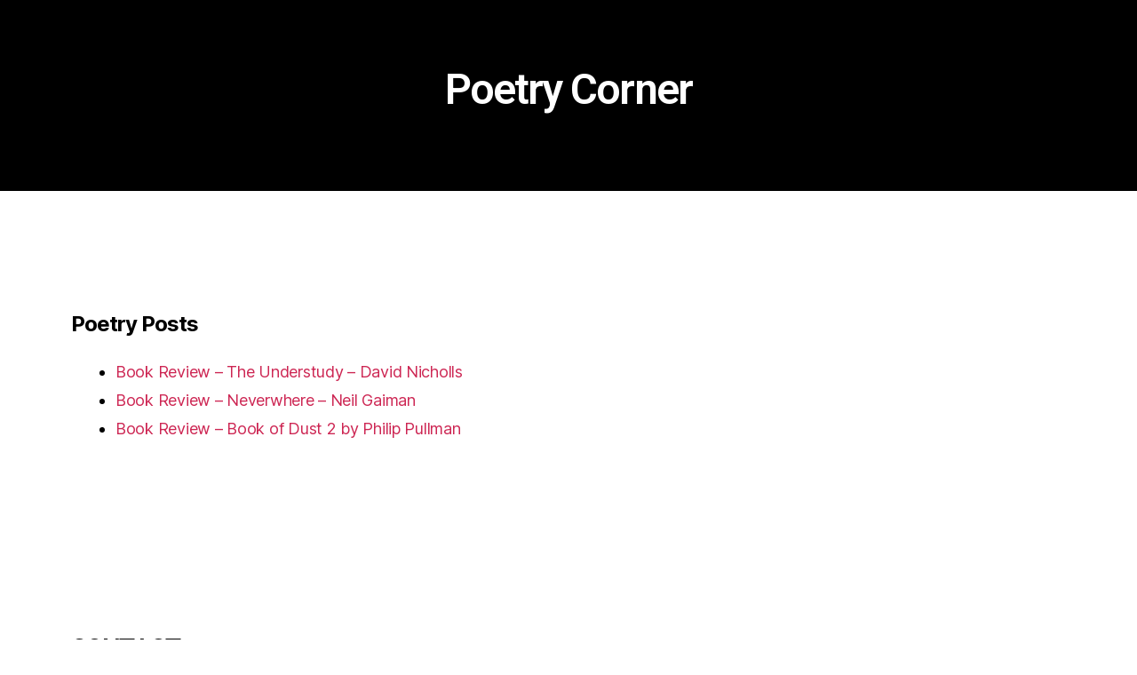

--- FILE ---
content_type: text/html; charset=UTF-8
request_url: https://www.mj-fraser.com/elementor-231/
body_size: 9789
content:
<!DOCTYPE html>
<html lang="en-GB">
<head>
	<meta charset="UTF-8">
		<title>Elementor #231 &#8211; M.J. Fraser</title>
<meta name='robots' content='max-image-preview:large' />
	<style>img:is([sizes="auto" i], [sizes^="auto," i]) { contain-intrinsic-size: 3000px 1500px }</style>
	<script type='text/javascript'>console.log('PixelYourSite Free version 7.1.8');</script>
<link rel="alternate" type="application/rss+xml" title="M.J. Fraser &raquo; Feed" href="https://www.mj-fraser.com/feed/" />
<link rel="alternate" type="application/rss+xml" title="M.J. Fraser &raquo; Comments Feed" href="https://www.mj-fraser.com/comments/feed/" />
<script>
window._wpemojiSettings = {"baseUrl":"https:\/\/s.w.org\/images\/core\/emoji\/16.0.1\/72x72\/","ext":".png","svgUrl":"https:\/\/s.w.org\/images\/core\/emoji\/16.0.1\/svg\/","svgExt":".svg","source":{"concatemoji":"https:\/\/www.mj-fraser.com\/wp-includes\/js\/wp-emoji-release.min.js?ver=6.8.3"}};
/*! This file is auto-generated */
!function(s,n){var o,i,e;function c(e){try{var t={supportTests:e,timestamp:(new Date).valueOf()};sessionStorage.setItem(o,JSON.stringify(t))}catch(e){}}function p(e,t,n){e.clearRect(0,0,e.canvas.width,e.canvas.height),e.fillText(t,0,0);var t=new Uint32Array(e.getImageData(0,0,e.canvas.width,e.canvas.height).data),a=(e.clearRect(0,0,e.canvas.width,e.canvas.height),e.fillText(n,0,0),new Uint32Array(e.getImageData(0,0,e.canvas.width,e.canvas.height).data));return t.every(function(e,t){return e===a[t]})}function u(e,t){e.clearRect(0,0,e.canvas.width,e.canvas.height),e.fillText(t,0,0);for(var n=e.getImageData(16,16,1,1),a=0;a<n.data.length;a++)if(0!==n.data[a])return!1;return!0}function f(e,t,n,a){switch(t){case"flag":return n(e,"\ud83c\udff3\ufe0f\u200d\u26a7\ufe0f","\ud83c\udff3\ufe0f\u200b\u26a7\ufe0f")?!1:!n(e,"\ud83c\udde8\ud83c\uddf6","\ud83c\udde8\u200b\ud83c\uddf6")&&!n(e,"\ud83c\udff4\udb40\udc67\udb40\udc62\udb40\udc65\udb40\udc6e\udb40\udc67\udb40\udc7f","\ud83c\udff4\u200b\udb40\udc67\u200b\udb40\udc62\u200b\udb40\udc65\u200b\udb40\udc6e\u200b\udb40\udc67\u200b\udb40\udc7f");case"emoji":return!a(e,"\ud83e\udedf")}return!1}function g(e,t,n,a){var r="undefined"!=typeof WorkerGlobalScope&&self instanceof WorkerGlobalScope?new OffscreenCanvas(300,150):s.createElement("canvas"),o=r.getContext("2d",{willReadFrequently:!0}),i=(o.textBaseline="top",o.font="600 32px Arial",{});return e.forEach(function(e){i[e]=t(o,e,n,a)}),i}function t(e){var t=s.createElement("script");t.src=e,t.defer=!0,s.head.appendChild(t)}"undefined"!=typeof Promise&&(o="wpEmojiSettingsSupports",i=["flag","emoji"],n.supports={everything:!0,everythingExceptFlag:!0},e=new Promise(function(e){s.addEventListener("DOMContentLoaded",e,{once:!0})}),new Promise(function(t){var n=function(){try{var e=JSON.parse(sessionStorage.getItem(o));if("object"==typeof e&&"number"==typeof e.timestamp&&(new Date).valueOf()<e.timestamp+604800&&"object"==typeof e.supportTests)return e.supportTests}catch(e){}return null}();if(!n){if("undefined"!=typeof Worker&&"undefined"!=typeof OffscreenCanvas&&"undefined"!=typeof URL&&URL.createObjectURL&&"undefined"!=typeof Blob)try{var e="postMessage("+g.toString()+"("+[JSON.stringify(i),f.toString(),p.toString(),u.toString()].join(",")+"));",a=new Blob([e],{type:"text/javascript"}),r=new Worker(URL.createObjectURL(a),{name:"wpTestEmojiSupports"});return void(r.onmessage=function(e){c(n=e.data),r.terminate(),t(n)})}catch(e){}c(n=g(i,f,p,u))}t(n)}).then(function(e){for(var t in e)n.supports[t]=e[t],n.supports.everything=n.supports.everything&&n.supports[t],"flag"!==t&&(n.supports.everythingExceptFlag=n.supports.everythingExceptFlag&&n.supports[t]);n.supports.everythingExceptFlag=n.supports.everythingExceptFlag&&!n.supports.flag,n.DOMReady=!1,n.readyCallback=function(){n.DOMReady=!0}}).then(function(){return e}).then(function(){var e;n.supports.everything||(n.readyCallback(),(e=n.source||{}).concatemoji?t(e.concatemoji):e.wpemoji&&e.twemoji&&(t(e.twemoji),t(e.wpemoji)))}))}((window,document),window._wpemojiSettings);
</script>
<style id='wp-emoji-styles-inline-css'>

	img.wp-smiley, img.emoji {
		display: inline !important;
		border: none !important;
		box-shadow: none !important;
		height: 1em !important;
		width: 1em !important;
		margin: 0 0.07em !important;
		vertical-align: -0.1em !important;
		background: none !important;
		padding: 0 !important;
	}
</style>
<link rel='stylesheet' id='wp-block-library-css' href='https://www.mj-fraser.com/wp-includes/css/dist/block-library/style.min.css?ver=6.8.3' media='all' />
<style id='classic-theme-styles-inline-css'>
/*! This file is auto-generated */
.wp-block-button__link{color:#fff;background-color:#32373c;border-radius:9999px;box-shadow:none;text-decoration:none;padding:calc(.667em + 2px) calc(1.333em + 2px);font-size:1.125em}.wp-block-file__button{background:#32373c;color:#fff;text-decoration:none}
</style>
<style id='global-styles-inline-css'>
:root{--wp--preset--aspect-ratio--square: 1;--wp--preset--aspect-ratio--4-3: 4/3;--wp--preset--aspect-ratio--3-4: 3/4;--wp--preset--aspect-ratio--3-2: 3/2;--wp--preset--aspect-ratio--2-3: 2/3;--wp--preset--aspect-ratio--16-9: 16/9;--wp--preset--aspect-ratio--9-16: 9/16;--wp--preset--color--black: #000000;--wp--preset--color--cyan-bluish-gray: #abb8c3;--wp--preset--color--white: #ffffff;--wp--preset--color--pale-pink: #f78da7;--wp--preset--color--vivid-red: #cf2e2e;--wp--preset--color--luminous-vivid-orange: #ff6900;--wp--preset--color--luminous-vivid-amber: #fcb900;--wp--preset--color--light-green-cyan: #7bdcb5;--wp--preset--color--vivid-green-cyan: #00d084;--wp--preset--color--pale-cyan-blue: #8ed1fc;--wp--preset--color--vivid-cyan-blue: #0693e3;--wp--preset--color--vivid-purple: #9b51e0;--wp--preset--color--accent: #cd2653;--wp--preset--color--primary: #000000;--wp--preset--color--secondary: #6d6d6d;--wp--preset--color--subtle-background: #dcd7ca;--wp--preset--color--background: #f5efe0;--wp--preset--gradient--vivid-cyan-blue-to-vivid-purple: linear-gradient(135deg,rgba(6,147,227,1) 0%,rgb(155,81,224) 100%);--wp--preset--gradient--light-green-cyan-to-vivid-green-cyan: linear-gradient(135deg,rgb(122,220,180) 0%,rgb(0,208,130) 100%);--wp--preset--gradient--luminous-vivid-amber-to-luminous-vivid-orange: linear-gradient(135deg,rgba(252,185,0,1) 0%,rgba(255,105,0,1) 100%);--wp--preset--gradient--luminous-vivid-orange-to-vivid-red: linear-gradient(135deg,rgba(255,105,0,1) 0%,rgb(207,46,46) 100%);--wp--preset--gradient--very-light-gray-to-cyan-bluish-gray: linear-gradient(135deg,rgb(238,238,238) 0%,rgb(169,184,195) 100%);--wp--preset--gradient--cool-to-warm-spectrum: linear-gradient(135deg,rgb(74,234,220) 0%,rgb(151,120,209) 20%,rgb(207,42,186) 40%,rgb(238,44,130) 60%,rgb(251,105,98) 80%,rgb(254,248,76) 100%);--wp--preset--gradient--blush-light-purple: linear-gradient(135deg,rgb(255,206,236) 0%,rgb(152,150,240) 100%);--wp--preset--gradient--blush-bordeaux: linear-gradient(135deg,rgb(254,205,165) 0%,rgb(254,45,45) 50%,rgb(107,0,62) 100%);--wp--preset--gradient--luminous-dusk: linear-gradient(135deg,rgb(255,203,112) 0%,rgb(199,81,192) 50%,rgb(65,88,208) 100%);--wp--preset--gradient--pale-ocean: linear-gradient(135deg,rgb(255,245,203) 0%,rgb(182,227,212) 50%,rgb(51,167,181) 100%);--wp--preset--gradient--electric-grass: linear-gradient(135deg,rgb(202,248,128) 0%,rgb(113,206,126) 100%);--wp--preset--gradient--midnight: linear-gradient(135deg,rgb(2,3,129) 0%,rgb(40,116,252) 100%);--wp--preset--font-size--small: 18px;--wp--preset--font-size--medium: 20px;--wp--preset--font-size--large: 26.25px;--wp--preset--font-size--x-large: 42px;--wp--preset--font-size--normal: 21px;--wp--preset--font-size--larger: 32px;--wp--preset--spacing--20: 0.44rem;--wp--preset--spacing--30: 0.67rem;--wp--preset--spacing--40: 1rem;--wp--preset--spacing--50: 1.5rem;--wp--preset--spacing--60: 2.25rem;--wp--preset--spacing--70: 3.38rem;--wp--preset--spacing--80: 5.06rem;--wp--preset--shadow--natural: 6px 6px 9px rgba(0, 0, 0, 0.2);--wp--preset--shadow--deep: 12px 12px 50px rgba(0, 0, 0, 0.4);--wp--preset--shadow--sharp: 6px 6px 0px rgba(0, 0, 0, 0.2);--wp--preset--shadow--outlined: 6px 6px 0px -3px rgba(255, 255, 255, 1), 6px 6px rgba(0, 0, 0, 1);--wp--preset--shadow--crisp: 6px 6px 0px rgba(0, 0, 0, 1);}:where(.is-layout-flex){gap: 0.5em;}:where(.is-layout-grid){gap: 0.5em;}body .is-layout-flex{display: flex;}.is-layout-flex{flex-wrap: wrap;align-items: center;}.is-layout-flex > :is(*, div){margin: 0;}body .is-layout-grid{display: grid;}.is-layout-grid > :is(*, div){margin: 0;}:where(.wp-block-columns.is-layout-flex){gap: 2em;}:where(.wp-block-columns.is-layout-grid){gap: 2em;}:where(.wp-block-post-template.is-layout-flex){gap: 1.25em;}:where(.wp-block-post-template.is-layout-grid){gap: 1.25em;}.has-black-color{color: var(--wp--preset--color--black) !important;}.has-cyan-bluish-gray-color{color: var(--wp--preset--color--cyan-bluish-gray) !important;}.has-white-color{color: var(--wp--preset--color--white) !important;}.has-pale-pink-color{color: var(--wp--preset--color--pale-pink) !important;}.has-vivid-red-color{color: var(--wp--preset--color--vivid-red) !important;}.has-luminous-vivid-orange-color{color: var(--wp--preset--color--luminous-vivid-orange) !important;}.has-luminous-vivid-amber-color{color: var(--wp--preset--color--luminous-vivid-amber) !important;}.has-light-green-cyan-color{color: var(--wp--preset--color--light-green-cyan) !important;}.has-vivid-green-cyan-color{color: var(--wp--preset--color--vivid-green-cyan) !important;}.has-pale-cyan-blue-color{color: var(--wp--preset--color--pale-cyan-blue) !important;}.has-vivid-cyan-blue-color{color: var(--wp--preset--color--vivid-cyan-blue) !important;}.has-vivid-purple-color{color: var(--wp--preset--color--vivid-purple) !important;}.has-black-background-color{background-color: var(--wp--preset--color--black) !important;}.has-cyan-bluish-gray-background-color{background-color: var(--wp--preset--color--cyan-bluish-gray) !important;}.has-white-background-color{background-color: var(--wp--preset--color--white) !important;}.has-pale-pink-background-color{background-color: var(--wp--preset--color--pale-pink) !important;}.has-vivid-red-background-color{background-color: var(--wp--preset--color--vivid-red) !important;}.has-luminous-vivid-orange-background-color{background-color: var(--wp--preset--color--luminous-vivid-orange) !important;}.has-luminous-vivid-amber-background-color{background-color: var(--wp--preset--color--luminous-vivid-amber) !important;}.has-light-green-cyan-background-color{background-color: var(--wp--preset--color--light-green-cyan) !important;}.has-vivid-green-cyan-background-color{background-color: var(--wp--preset--color--vivid-green-cyan) !important;}.has-pale-cyan-blue-background-color{background-color: var(--wp--preset--color--pale-cyan-blue) !important;}.has-vivid-cyan-blue-background-color{background-color: var(--wp--preset--color--vivid-cyan-blue) !important;}.has-vivid-purple-background-color{background-color: var(--wp--preset--color--vivid-purple) !important;}.has-black-border-color{border-color: var(--wp--preset--color--black) !important;}.has-cyan-bluish-gray-border-color{border-color: var(--wp--preset--color--cyan-bluish-gray) !important;}.has-white-border-color{border-color: var(--wp--preset--color--white) !important;}.has-pale-pink-border-color{border-color: var(--wp--preset--color--pale-pink) !important;}.has-vivid-red-border-color{border-color: var(--wp--preset--color--vivid-red) !important;}.has-luminous-vivid-orange-border-color{border-color: var(--wp--preset--color--luminous-vivid-orange) !important;}.has-luminous-vivid-amber-border-color{border-color: var(--wp--preset--color--luminous-vivid-amber) !important;}.has-light-green-cyan-border-color{border-color: var(--wp--preset--color--light-green-cyan) !important;}.has-vivid-green-cyan-border-color{border-color: var(--wp--preset--color--vivid-green-cyan) !important;}.has-pale-cyan-blue-border-color{border-color: var(--wp--preset--color--pale-cyan-blue) !important;}.has-vivid-cyan-blue-border-color{border-color: var(--wp--preset--color--vivid-cyan-blue) !important;}.has-vivid-purple-border-color{border-color: var(--wp--preset--color--vivid-purple) !important;}.has-vivid-cyan-blue-to-vivid-purple-gradient-background{background: var(--wp--preset--gradient--vivid-cyan-blue-to-vivid-purple) !important;}.has-light-green-cyan-to-vivid-green-cyan-gradient-background{background: var(--wp--preset--gradient--light-green-cyan-to-vivid-green-cyan) !important;}.has-luminous-vivid-amber-to-luminous-vivid-orange-gradient-background{background: var(--wp--preset--gradient--luminous-vivid-amber-to-luminous-vivid-orange) !important;}.has-luminous-vivid-orange-to-vivid-red-gradient-background{background: var(--wp--preset--gradient--luminous-vivid-orange-to-vivid-red) !important;}.has-very-light-gray-to-cyan-bluish-gray-gradient-background{background: var(--wp--preset--gradient--very-light-gray-to-cyan-bluish-gray) !important;}.has-cool-to-warm-spectrum-gradient-background{background: var(--wp--preset--gradient--cool-to-warm-spectrum) !important;}.has-blush-light-purple-gradient-background{background: var(--wp--preset--gradient--blush-light-purple) !important;}.has-blush-bordeaux-gradient-background{background: var(--wp--preset--gradient--blush-bordeaux) !important;}.has-luminous-dusk-gradient-background{background: var(--wp--preset--gradient--luminous-dusk) !important;}.has-pale-ocean-gradient-background{background: var(--wp--preset--gradient--pale-ocean) !important;}.has-electric-grass-gradient-background{background: var(--wp--preset--gradient--electric-grass) !important;}.has-midnight-gradient-background{background: var(--wp--preset--gradient--midnight) !important;}.has-small-font-size{font-size: var(--wp--preset--font-size--small) !important;}.has-medium-font-size{font-size: var(--wp--preset--font-size--medium) !important;}.has-large-font-size{font-size: var(--wp--preset--font-size--large) !important;}.has-x-large-font-size{font-size: var(--wp--preset--font-size--x-large) !important;}
:where(.wp-block-post-template.is-layout-flex){gap: 1.25em;}:where(.wp-block-post-template.is-layout-grid){gap: 1.25em;}
:where(.wp-block-columns.is-layout-flex){gap: 2em;}:where(.wp-block-columns.is-layout-grid){gap: 2em;}
:root :where(.wp-block-pullquote){font-size: 1.5em;line-height: 1.6;}
</style>
<link rel='stylesheet' id='contact-form-7-css' href='https://www.mj-fraser.com/wp-content/plugins/contact-form-7/includes/css/styles.css?ver=5.1.9' media='all' />
<link rel='stylesheet' id='patreon-wordpress-css-css' href='https://www.mj-fraser.com/wp-content/plugins/patreon-connect/assets/css/app.css?ver=6.8.3' media='all' />
<link rel='stylesheet' id='twentytwenty-style-css' href='https://www.mj-fraser.com/wp-content/themes/twentytwenty/style.css?ver=1.1' media='all' />
<style id='twentytwenty-style-inline-css'>
.color-accent,.color-accent-hover:hover,.color-accent-hover:focus,:root .has-accent-color,.has-drop-cap:not(:focus):first-letter,.wp-block-button.is-style-outline,a { color: #cd2653; }blockquote,.border-color-accent,.border-color-accent-hover:hover,.border-color-accent-hover:focus { border-color: #cd2653; }button:not(.toggle),.button,.faux-button,.wp-block-button__link,.wp-block-file .wp-block-file__button,input[type="button"],input[type="reset"],input[type="submit"],.bg-accent,.bg-accent-hover:hover,.bg-accent-hover:focus,:root .has-accent-background-color,.comment-reply-link { background-color: #cd2653; }.fill-children-accent,.fill-children-accent * { fill: #cd2653; }body,.entry-title a,:root .has-primary-color { color: #000000; }:root .has-primary-background-color { background-color: #000000; }cite,figcaption,.wp-caption-text,.post-meta,.entry-content .wp-block-archives li,.entry-content .wp-block-categories li,.entry-content .wp-block-latest-posts li,.wp-block-latest-comments__comment-date,.wp-block-latest-posts__post-date,.wp-block-embed figcaption,.wp-block-image figcaption,.wp-block-pullquote cite,.comment-metadata,.comment-respond .comment-notes,.comment-respond .logged-in-as,.pagination .dots,.entry-content hr:not(.has-background),hr.styled-separator,:root .has-secondary-color { color: #6d6d6d; }:root .has-secondary-background-color { background-color: #6d6d6d; }pre,fieldset,input,textarea,table,table *,hr { border-color: #dcd7ca; }caption,code,code,kbd,samp,.wp-block-table.is-style-stripes tbody tr:nth-child(odd),:root .has-subtle-background-background-color { background-color: #dcd7ca; }.wp-block-table.is-style-stripes { border-bottom-color: #dcd7ca; }.wp-block-latest-posts.is-grid li { border-top-color: #dcd7ca; }:root .has-subtle-background-color { color: #dcd7ca; }body:not(.overlay-header) .primary-menu > li > a,body:not(.overlay-header) .primary-menu > li > .icon,.modal-menu a,.footer-menu a, .footer-widgets a,#site-footer .wp-block-button.is-style-outline,.wp-block-pullquote:before,.singular:not(.overlay-header) .entry-header a,.archive-header a,.header-footer-group .color-accent,.header-footer-group .color-accent-hover:hover { color: #cd2653; }.social-icons a,#site-footer button:not(.toggle),#site-footer .button,#site-footer .faux-button,#site-footer .wp-block-button__link,#site-footer .wp-block-file__button,#site-footer input[type="button"],#site-footer input[type="reset"],#site-footer input[type="submit"] { background-color: #cd2653; }.header-footer-group,body:not(.overlay-header) #site-header .toggle,.menu-modal .toggle { color: #000000; }body:not(.overlay-header) .primary-menu ul { background-color: #000000; }body:not(.overlay-header) .primary-menu > li > ul:after { border-bottom-color: #000000; }body:not(.overlay-header) .primary-menu ul ul:after { border-left-color: #000000; }.site-description,body:not(.overlay-header) .toggle-inner .toggle-text,.widget .post-date,.widget .rss-date,.widget_archive li,.widget_categories li,.widget cite,.widget_pages li,.widget_meta li,.widget_nav_menu li,.powered-by-wordpress,.to-the-top,.singular .entry-header .post-meta,.singular:not(.overlay-header) .entry-header .post-meta a { color: #6d6d6d; }.header-footer-group pre,.header-footer-group fieldset,.header-footer-group input,.header-footer-group textarea,.header-footer-group table,.header-footer-group table *,.footer-nav-widgets-wrapper,#site-footer,.menu-modal nav *,.footer-widgets-outer-wrapper,.footer-top { border-color: #dcd7ca; }.header-footer-group table caption,body:not(.overlay-header) .header-inner .toggle-wrapper::before { background-color: #dcd7ca; }
</style>
<link rel='stylesheet' id='twentytwenty-print-style-css' href='https://www.mj-fraser.com/wp-content/themes/twentytwenty/print.css?ver=1.1' media='print' />
<link rel='stylesheet' id='elementor-icons-css' href='https://www.mj-fraser.com/wp-content/plugins/elementor/assets/lib/eicons/css/elementor-icons.min.css?ver=5.6.2' media='all' />
<link rel='stylesheet' id='elementor-animations-css' href='https://www.mj-fraser.com/wp-content/plugins/elementor/assets/lib/animations/animations.min.css?ver=2.9.8' media='all' />
<link rel='stylesheet' id='elementor-frontend-css' href='https://www.mj-fraser.com/wp-content/plugins/elementor/assets/css/frontend.min.css?ver=2.9.8' media='all' />
<link rel='stylesheet' id='elementor-global-css' href='https://www.mj-fraser.com/wp-content/uploads/elementor/css/global.css?ver=1631290785' media='all' />
<link rel='stylesheet' id='elementor-post-46-css' href='https://www.mj-fraser.com/wp-content/uploads/elementor/css/post-46.css?ver=1760217766' media='all' />
<link rel='stylesheet' id='elementor-post-231-css' href='https://www.mj-fraser.com/wp-content/uploads/elementor/css/post-231.css?ver=1665090506' media='all' />
<link rel='stylesheet' id='google-fonts-1-css' href='https://fonts.googleapis.com/css?family=Roboto%3A100%2C100italic%2C200%2C200italic%2C300%2C300italic%2C400%2C400italic%2C500%2C500italic%2C600%2C600italic%2C700%2C700italic%2C800%2C800italic%2C900%2C900italic%7CRoboto+Slab%3A100%2C100italic%2C200%2C200italic%2C300%2C300italic%2C400%2C400italic%2C500%2C500italic%2C600%2C600italic%2C700%2C700italic%2C800%2C800italic%2C900%2C900italic&#038;ver=6.8.3' media='all' />
<script src="https://www.mj-fraser.com/wp-includes/js/jquery/jquery.min.js?ver=3.7.1" id="jquery-core-js"></script>
<script src="https://www.mj-fraser.com/wp-includes/js/jquery/jquery-migrate.min.js?ver=3.4.1" id="jquery-migrate-js"></script>
<script src="https://www.mj-fraser.com/wp-content/themes/twentytwenty/assets/js/index.js?ver=1.1" id="twentytwenty-js-js" async></script>
<script src="https://www.mj-fraser.com/wp-content/plugins/pixelyoursite/dist/scripts/jquery.bind-first-0.2.3.min.js?ver=6.8.3" id="jquery-bind-first-js"></script>
<script src="https://www.mj-fraser.com/wp-content/plugins/pixelyoursite/dist/scripts/js.cookie-2.1.3.min.js?ver=2.1.3" id="js-cookie-js"></script>
<script id="pys-js-extra">
var pysOptions = {"staticEvents":{"facebook":{"PageView":[{"params":[],"delay":0,"ids":[]}],"GeneralEvent":[{"params":{"post_type":"page","post_id":"231","content_name":"Elementor #231"},"delay":0,"ids":[]}]}},"dynamicEventsParams":[],"dynamicEventsTriggers":[],"facebook":{"pixelIds":["798887447456985"],"advancedMatching":[],"removeMetadata":false,"contentParams":{"post_type":"page","post_id":231,"content_name":"Elementor #231"},"commentEventEnabled":true,"wooVariableAsSimple":false,"downloadEnabled":true,"formEventEnabled":true,"serverApiEnabled":false,"wooCRSendFromServer":false},"ga":{"trackingIds":["UA-170621913-1"],"enhanceLinkAttr":false,"anonimizeIP":false,"commentEventEnabled":true,"commentEventNonInteractive":false,"downloadEnabled":true,"downloadEventNonInteractive":false,"formEventEnabled":true,"crossDomainEnabled":false,"crossDomainAcceptIncoming":false,"crossDomainDomains":[]},"debug":"","siteUrl":"https:\/\/www.mj-fraser.com","ajaxUrl":"https:\/\/www.mj-fraser.com\/wp-admin\/admin-ajax.php","commonEventParams":{"domain":"www.mj-fraser.com","user_roles":"guest","plugin":"PixelYourSite"},"commentEventEnabled":"1","downloadEventEnabled":"1","downloadExtensions":["","doc","exe","js","pdf","ppt","tgz","zip","xls"],"formEventEnabled":"1","gdpr":{"ajax_enabled":false,"all_disabled_by_api":false,"facebook_disabled_by_api":false,"analytics_disabled_by_api":false,"google_ads_disabled_by_api":false,"pinterest_disabled_by_api":false,"bing_disabled_by_api":false,"facebook_prior_consent_enabled":true,"analytics_prior_consent_enabled":true,"google_ads_prior_consent_enabled":null,"pinterest_prior_consent_enabled":true,"bing_prior_consent_enabled":true,"cookiebot_integration_enabled":false,"cookiebot_facebook_consent_category":"marketing","cookiebot_analytics_consent_category":"statistics","cookiebot_google_ads_consent_category":null,"cookiebot_pinterest_consent_category":"marketing","cookiebot_bing_consent_category":"marketing","ginger_integration_enabled":false,"cookie_notice_integration_enabled":false,"cookie_law_info_integration_enabled":false},"woo":{"enabled":false,"addToCartOnButtonEnabled":true,"addToCartOnButtonValueEnabled":true,"addToCartOnButtonValueOption":"price","removeFromCartEnabled":true,"removeFromCartSelector":".cart .product-remove .remove"},"edd":{"enabled":false,"addToCartOnButtonEnabled":true,"addToCartOnButtonValueEnabled":true,"addToCartOnButtonValueOption":"price","removeFromCartEnabled":true}};
</script>
<script src="https://www.mj-fraser.com/wp-content/plugins/pixelyoursite/dist/scripts/public.js?ver=7.1.8" id="pys-js"></script>
<link rel="https://api.w.org/" href="https://www.mj-fraser.com/wp-json/" /><link rel="alternate" title="JSON" type="application/json" href="https://www.mj-fraser.com/wp-json/wp/v2/pages/231" /><link rel="EditURI" type="application/rsd+xml" title="RSD" href="https://www.mj-fraser.com/xmlrpc.php?rsd" />
<meta name="generator" content="WordPress 6.8.3" />
<link rel="canonical" href="https://www.mj-fraser.com/elementor-231/" />
<link rel='shortlink' href='https://www.mj-fraser.com/?p=231' />
<link rel="alternate" title="oEmbed (JSON)" type="application/json+oembed" href="https://www.mj-fraser.com/wp-json/oembed/1.0/embed?url=https%3A%2F%2Fwww.mj-fraser.com%2Felementor-231%2F" />
<link rel="alternate" title="oEmbed (XML)" type="text/xml+oembed" href="https://www.mj-fraser.com/wp-json/oembed/1.0/embed?url=https%3A%2F%2Fwww.mj-fraser.com%2Felementor-231%2F&#038;format=xml" />
<style>@font-face {
			font-family: 'Libre Franklin Extra Bold';
			src: url('https://www.mj-fraser.com/wp-content/plugins/patreon-connect/assets/fonts/librefranklin-extrabold-webfont.woff2') format('woff2'),
				 url('https://www.mj-fraser.com/wp-content/plugins/patreon-connect/assets/fonts/librefranklin-extrabold-webfont.woff') format('woff');
			font-weight: bold;
			}</style>	<script>document.documentElement.className = document.documentElement.className.replace( 'no-js', 'js' );</script>
	<link rel="icon" href="https://www.mj-fraser.com/wp-content/uploads/2020/05/cropped-M.-J.-Fraser-e1588934302874-1-32x32.png" sizes="32x32" />
<link rel="icon" href="https://www.mj-fraser.com/wp-content/uploads/2020/05/cropped-M.-J.-Fraser-e1588934302874-1-192x192.png" sizes="192x192" />
<link rel="apple-touch-icon" href="https://www.mj-fraser.com/wp-content/uploads/2020/05/cropped-M.-J.-Fraser-e1588934302874-1-180x180.png" />
<meta name="msapplication-TileImage" content="https://www.mj-fraser.com/wp-content/uploads/2020/05/cropped-M.-J.-Fraser-e1588934302874-1-270x270.png" />
		<style id="wp-custom-css">
			html,body
{
width: 100%;
height: 100%;
margin: 0px;
padding: 0px;
overflow-x: hidden;
}		</style>
			<meta name="viewport" content="width=device-width, initial-scale=1.0, viewport-fit=cover" /></head>
<body class="wp-singular page-template page-template-elementor_canvas page page-id-231 wp-theme-twentytwenty singular enable-search-modal missing-post-thumbnail has-no-pagination not-showing-comments show-avatars elementor_canvas footer-top-visible elementor-default elementor-template-canvas elementor-kit-46 elementor-page elementor-page-231">
	<a class="skip-link screen-reader-text" href="#site-content">Skip to the content</a>		<div data-elementor-type="wp-page" data-elementor-id="231" class="elementor elementor-231" data-elementor-settings="[]">
			<div class="elementor-inner">
				<div class="elementor-section-wrap">
							<section class="elementor-element elementor-element-df81351 elementor-section-full_width elementor-section-height-default elementor-section-height-default elementor-section elementor-top-section" data-id="df81351" data-element_type="section">
						<div class="elementor-container elementor-column-gap-default">
				<div class="elementor-row">
				<div class="elementor-element elementor-element-3e075ba2 elementor-column elementor-col-100 elementor-top-column" data-id="3e075ba2" data-element_type="column">
			<div class="elementor-column-wrap">
					<div class="elementor-widget-wrap">
						</div>
			</div>
		</div>
						</div>
			</div>
		</section>
				<section class="elementor-element elementor-element-899a67e elementor-section-boxed elementor-section-height-default elementor-section-height-default elementor-section elementor-top-section" data-id="899a67e" data-element_type="section" data-settings="{&quot;background_background&quot;:&quot;classic&quot;}">
						<div class="elementor-container elementor-column-gap-default">
				<div class="elementor-row">
				<div class="elementor-element elementor-element-071d7c7 elementor-column elementor-col-100 elementor-top-column" data-id="071d7c7" data-element_type="column">
			<div class="elementor-column-wrap  elementor-element-populated">
					<div class="elementor-widget-wrap">
				<div class="elementor-element elementor-element-5a24622 elementor-widget elementor-widget-heading" data-id="5a24622" data-element_type="widget" data-widget_type="heading.default">
				<div class="elementor-widget-container">
			<h2 class="elementor-heading-title elementor-size-default">Poetry Corner</h2>		</div>
				</div>
						</div>
			</div>
		</div>
						</div>
			</div>
		</section>
				<section class="elementor-element elementor-element-9454b83 elementor-section-boxed elementor-section-height-default elementor-section-height-default elementor-section elementor-top-section" data-id="9454b83" data-element_type="section">
						<div class="elementor-container elementor-column-gap-default">
				<div class="elementor-row">
				<div class="elementor-element elementor-element-002fc7c elementor-column elementor-col-100 elementor-top-column" data-id="002fc7c" data-element_type="column">
			<div class="elementor-column-wrap  elementor-element-populated">
					<div class="elementor-widget-wrap">
				<div class="elementor-element elementor-element-78d9d9d elementor-widget elementor-widget-wp-widget-recent-posts" data-id="78d9d9d" data-element_type="widget" data-widget_type="wp-widget-recent-posts.default">
				<div class="elementor-widget-container">
			
		
		<h5>Poetry Posts</h5>
		<ul>
											<li>
					<a href="https://www.mj-fraser.com/the-understudy-david-nicholls/">Book Review &#8211; The Understudy &#8211; David Nicholls</a>
									</li>
											<li>
					<a href="https://www.mj-fraser.com/neverwhere/">Book Review &#8211; Neverwhere &#8211; Neil Gaiman</a>
									</li>
											<li>
					<a href="https://www.mj-fraser.com/book-of-dust-review/">Book Review &#8211; Book of Dust 2 by Philip Pullman</a>
									</li>
					</ul>

				</div>
				</div>
						</div>
			</div>
		</div>
						</div>
			</div>
		</section>
				<section class="elementor-element elementor-element-61c2197 elementor-section-boxed elementor-section-height-default elementor-section-height-default elementor-section elementor-top-section" data-id="61c2197" data-element_type="section">
						<div class="elementor-container elementor-column-gap-default">
				<div class="elementor-row">
				<div class="elementor-element elementor-element-48511961 elementor-column elementor-col-50 elementor-top-column" data-id="48511961" data-element_type="column">
			<div class="elementor-column-wrap  elementor-element-populated">
					<div class="elementor-widget-wrap">
				<div class="elementor-element elementor-element-6b19f12 elementor-widget elementor-widget-heading" data-id="6b19f12" data-element_type="widget" data-widget_type="heading.default">
				<div class="elementor-widget-container">
			<h1 class="elementor-heading-title elementor-size-large">CONTACT</h1>		</div>
				</div>
				<div class="elementor-element elementor-element-3d5f62f2 elementor-widget elementor-widget-text-editor" data-id="3d5f62f2" data-element_type="widget" data-widget_type="text-editor.default">
				<div class="elementor-widget-container">
					<div class="elementor-text-editor elementor-clearfix"><p> </p><p><a href="mailto:HELLO@MJ-FRASER.COM">HELLO@MJ-FRASER.COM</a></p><p><a href="https://www.instagram.com/m.j.fraserauthor/">INSTAGRAM</a></p><p><a href="https://www.facebook.com/mjfraserauthor/">FACEBOOK</a></p><p><a href="https://www.amazon.co.uk/M-J-Fraser/e/B01EMEIXZS?ref=sr_ntt_srch_lnk_1&amp;qid=1592695233&amp;sr=8-1">AMAZON</a></p></div>
				</div>
				</div>
						</div>
			</div>
		</div>
				<div class="elementor-element elementor-element-730a99f3 elementor-column elementor-col-50 elementor-top-column" data-id="730a99f3" data-element_type="column">
			<div class="elementor-column-wrap">
					<div class="elementor-widget-wrap">
						</div>
			</div>
		</div>
						</div>
			</div>
		</section>
				<section class="elementor-element elementor-element-370bd1e9 elementor-section-content-middle elementor-section-boxed elementor-section-height-default elementor-section-height-default elementor-section elementor-top-section" data-id="370bd1e9" data-element_type="section" data-settings="{&quot;background_background&quot;:&quot;classic&quot;}">
							<div class="elementor-background-overlay"></div>
							<div class="elementor-container elementor-column-gap-no">
				<div class="elementor-row">
				<div class="elementor-element elementor-element-66034b50 elementor-column elementor-col-50 elementor-top-column" data-id="66034b50" data-element_type="column">
			<div class="elementor-column-wrap  elementor-element-populated">
					<div class="elementor-widget-wrap">
				<div class="elementor-element elementor-element-433f38b6 elementor-widget elementor-widget-heading" data-id="433f38b6" data-element_type="widget" data-widget_type="heading.default">
				<div class="elementor-widget-container">
			<div class="elementor-heading-title elementor-size-small">Would you like to receive the M. J.Fraser Newsletter?</div>		</div>
				</div>
						</div>
			</div>
		</div>
				<div class="elementor-element elementor-element-59cf9e43 elementor-column elementor-col-50 elementor-top-column" data-id="59cf9e43" data-element_type="column">
			<div class="elementor-column-wrap  elementor-element-populated">
					<div class="elementor-widget-wrap">
				<div class="elementor-element elementor-element-71995e77 elementor-widget elementor-widget-html" data-id="71995e77" data-element_type="widget" data-widget_type="html.default">
				<div class="elementor-widget-container">
			<!-- Begin Mailchimp Signup Form -->
<link href="//cdn-images.mailchimp.com/embedcode/horizontal-slim-10_7.css" rel="stylesheet" type="text/css">
<style type="text/css">
	#mc_embed_signup{background:#000000; clear:left; font:14px Helvetica,Arial,sans-serif; width:100%;}
	/* Add your own Mailchimp form style overrides in your site stylesheet or in this style block.
	   We recommend moving this block and the preceding CSS link to the HEAD of your HTML file. */
</style>
<div id="mc_embed_signup">
<form action="https://mj-fraser.us13.list-manage.com/subscribe/post?u=7bfbd891a7411d53d146d70f3&amp;id=136def9992" method="post" id="mc-embedded-subscribe-form" name="mc-embedded-subscribe-form" class="validate" target="_blank" novalidate>
    <div id="mc_embed_signup_scroll">
	
	<input type="email" value="" name="EMAIL" class="email" id="mce-EMAIL" placeholder="email address" required>
    <!-- real people should not fill this in and expect good things - do not remove this or risk form bot signups-->
    <div style="position: absolute; left: -5000px;" aria-hidden="true"><input type="text" name="b_7bfbd891a7411d53d146d70f3_136def9992" tabindex="-1" value=""></div>
    <div class="clear"><input type="submit" value="Subscribe" name="subscribe" id="mc-embedded-subscribe" class="button"></div>
    </div>
</form>
</div>

<!--End mc_embed_signup-->		</div>
				</div>
						</div>
			</div>
		</div>
						</div>
			</div>
		</section>
				<section class="elementor-element elementor-element-662f2ab2 elementor-section-boxed elementor-section-height-default elementor-section-height-default elementor-section elementor-top-section" data-id="662f2ab2" data-element_type="section">
						<div class="elementor-container elementor-column-gap-default">
				<div class="elementor-row">
				<div class="elementor-element elementor-element-589a00f5 elementor-column elementor-col-100 elementor-top-column" data-id="589a00f5" data-element_type="column">
			<div class="elementor-column-wrap  elementor-element-populated">
					<div class="elementor-widget-wrap">
				<div class="elementor-element elementor-element-449a47bf elementor-widget elementor-widget-heading" data-id="449a47bf" data-element_type="widget" data-widget_type="heading.default">
				<div class="elementor-widget-container">
			<h2 class="elementor-heading-title elementor-size-large">"The beauty of a story - a universe of it's own. An escape, a haven, a holiday. And a break from the mundane." - M. J. Fraser</h2>		</div>
				</div>
						</div>
			</div>
		</div>
						</div>
			</div>
		</section>
				<section class="elementor-element elementor-element-115d7fa1 elementor-section-full_width elementor-section-height-default elementor-section-height-default elementor-section elementor-top-section" data-id="115d7fa1" data-element_type="section" data-settings="{&quot;background_background&quot;:&quot;classic&quot;}">
						<div class="elementor-container elementor-column-gap-default">
				<div class="elementor-row">
				<div class="elementor-element elementor-element-2d6a95a0 elementor-column elementor-col-100 elementor-top-column" data-id="2d6a95a0" data-element_type="column">
			<div class="elementor-column-wrap  elementor-element-populated">
					<div class="elementor-widget-wrap">
				<div class="elementor-element elementor-element-4494bf4f elementor-widget elementor-widget-text-editor" data-id="4494bf4f" data-element_type="widget" data-widget_type="text-editor.default">
				<div class="elementor-widget-container">
					<div class="elementor-text-editor elementor-clearfix"><p>Copyrighted 2020.  View our <a href="https://www.mj-fraser.com/privacy-policy/">privacy policy here.</a></p></div>
				</div>
				</div>
						</div>
			</div>
		</div>
						</div>
			</div>
		</section>
						</div>
			</div>
		</div>
		<script type="speculationrules">
{"prefetch":[{"source":"document","where":{"and":[{"href_matches":"\/*"},{"not":{"href_matches":["\/wp-*.php","\/wp-admin\/*","\/wp-content\/uploads\/*","\/wp-content\/*","\/wp-content\/plugins\/*","\/wp-content\/themes\/twentytwenty\/*","\/*\\?(.+)"]}},{"not":{"selector_matches":"a[rel~=\"nofollow\"]"}},{"not":{"selector_matches":".no-prefetch, .no-prefetch a"}}]},"eagerness":"conservative"}]}
</script>
<noscript><img height="1" width="1" style="display: none;" src="https://www.facebook.com/tr?id=798887447456985&ev=PageView&noscript=1" alt="facebook_pixel"></noscript>
<noscript><img height="1" width="1" style="display: none;" src="https://www.facebook.com/tr?id=798887447456985&ev=GeneralEvent&noscript=1&cd[post_type]=page&cd[post_id]=231&cd[content_name]=Elementor+%23231" alt="facebook_pixel"></noscript>
<script id="contact-form-7-js-extra">
var wpcf7 = {"apiSettings":{"root":"https:\/\/www.mj-fraser.com\/wp-json\/contact-form-7\/v1","namespace":"contact-form-7\/v1"}};
</script>
<script src="https://www.mj-fraser.com/wp-content/plugins/contact-form-7/includes/js/scripts.js?ver=5.1.9" id="contact-form-7-js"></script>
<script src="https://www.mj-fraser.com/wp-content/plugins/patreon-connect/assets/js/app.js?ver=6.8.3" id="patreon-wordpress-js-js"></script>
<script src="https://www.mj-fraser.com/wp-content/plugins/elementor/assets/js/frontend-modules.min.js?ver=2.9.8" id="elementor-frontend-modules-js"></script>
<script src="https://www.mj-fraser.com/wp-includes/js/jquery/ui/core.min.js?ver=1.13.3" id="jquery-ui-core-js"></script>
<script src="https://www.mj-fraser.com/wp-content/plugins/elementor/assets/lib/dialog/dialog.min.js?ver=4.7.6" id="elementor-dialog-js"></script>
<script src="https://www.mj-fraser.com/wp-content/plugins/elementor/assets/lib/waypoints/waypoints.min.js?ver=4.0.2" id="elementor-waypoints-js"></script>
<script src="https://www.mj-fraser.com/wp-content/plugins/elementor/assets/lib/swiper/swiper.min.js?ver=5.3.6" id="swiper-js"></script>
<script src="https://www.mj-fraser.com/wp-content/plugins/elementor/assets/lib/share-link/share-link.min.js?ver=2.9.8" id="share-link-js"></script>
<script id="elementor-frontend-js-before">
var elementorFrontendConfig = {"environmentMode":{"edit":false,"wpPreview":false},"i18n":{"shareOnFacebook":"Share on Facebook","shareOnTwitter":"Share on Twitter","pinIt":"Pin it","downloadImage":"Download image"},"is_rtl":false,"breakpoints":{"xs":0,"sm":480,"md":768,"lg":1025,"xl":1440,"xxl":1600},"version":"2.9.8","urls":{"assets":"https:\/\/www.mj-fraser.com\/wp-content\/plugins\/elementor\/assets\/"},"settings":{"page":[],"general":{"elementor_global_image_lightbox":"yes","elementor_lightbox_enable_counter":"yes","elementor_lightbox_enable_fullscreen":"yes","elementor_lightbox_enable_zoom":"yes","elementor_lightbox_enable_share":"yes","elementor_lightbox_title_src":"title","elementor_lightbox_description_src":"description"},"editorPreferences":[]},"post":{"id":231,"title":"Elementor%20%23231%20%E2%80%93%20M.J.%20Fraser","excerpt":"","featuredImage":false}};
</script>
<script src="https://www.mj-fraser.com/wp-content/plugins/elementor/assets/js/frontend.min.js?ver=2.9.8" id="elementor-frontend-js"></script>
	<script>
	/(trident|msie)/i.test(navigator.userAgent)&&document.getElementById&&window.addEventListener&&window.addEventListener("hashchange",function(){var t,e=location.hash.substring(1);/^[A-z0-9_-]+$/.test(e)&&(t=document.getElementById(e))&&(/^(?:a|select|input|button|textarea)$/i.test(t.tagName)||(t.tabIndex=-1),t.focus())},!1);
	</script>
		</body>
</html>


--- FILE ---
content_type: text/css
request_url: https://www.mj-fraser.com/wp-content/uploads/elementor/css/post-46.css?ver=1760217766
body_size: -64
content:
body.elementor-kit-46{background-color:#FCFCFC;}

--- FILE ---
content_type: text/css
request_url: https://www.mj-fraser.com/wp-content/uploads/elementor/css/post-231.css?ver=1665090506
body_size: 531
content:
.elementor-231 .elementor-element.elementor-element-df81351{margin-top:-87px;margin-bottom:-87px;}.elementor-231 .elementor-element.elementor-element-899a67e:not(.elementor-motion-effects-element-type-background), .elementor-231 .elementor-element.elementor-element-899a67e > .elementor-motion-effects-container > .elementor-motion-effects-layer{background-color:#000000;}.elementor-231 .elementor-element.elementor-element-899a67e{transition:background 0.3s, border 0.3s, border-radius 0.3s, box-shadow 0.3s;}.elementor-231 .elementor-element.elementor-element-899a67e > .elementor-background-overlay{transition:background 0.3s, border-radius 0.3s, opacity 0.3s;}.elementor-231 .elementor-element.elementor-element-5a24622{text-align:center;}.elementor-231 .elementor-element.elementor-element-5a24622 .elementor-heading-title{color:#FFFFFF;}.elementor-231 .elementor-element.elementor-element-6b19f12 .elementor-heading-title{color:#000000;}.elementor-231 .elementor-element.elementor-element-3d5f62f2{color:#000000;}.elementor-231 .elementor-element.elementor-element-370bd1e9 > .elementor-container{max-width:876px;}.elementor-231 .elementor-element.elementor-element-370bd1e9 > .elementor-container > .elementor-row > .elementor-column > .elementor-column-wrap > .elementor-widget-wrap{align-content:center;align-items:center;}.elementor-231 .elementor-element.elementor-element-370bd1e9:not(.elementor-motion-effects-element-type-background), .elementor-231 .elementor-element.elementor-element-370bd1e9 > .elementor-motion-effects-container > .elementor-motion-effects-layer{background-color:#000000;}.elementor-231 .elementor-element.elementor-element-370bd1e9 > .elementor-background-overlay{background-color:#000000;opacity:0.5;transition:background 0.3s, border-radius 0.3s, opacity 0.3s;}.elementor-231 .elementor-element.elementor-element-370bd1e9, .elementor-231 .elementor-element.elementor-element-370bd1e9 > .elementor-background-overlay{border-radius:0px 0px 0px 0px;}.elementor-231 .elementor-element.elementor-element-370bd1e9{transition:background 0.3s, border 0.3s, border-radius 0.3s, box-shadow 0.3s;padding:0px 0px 0px 0px;}.elementor-231 .elementor-element.elementor-element-66034b50.elementor-column > .elementor-column-wrap > .elementor-widget-wrap{justify-content:center;}.elementor-231 .elementor-element.elementor-element-433f38b6{text-align:left;}.elementor-231 .elementor-element.elementor-element-433f38b6 .elementor-heading-title{color:#FFFFFF;}.elementor-231 .elementor-element.elementor-element-59cf9e43.elementor-column > .elementor-column-wrap > .elementor-widget-wrap{justify-content:center;}.elementor-231 .elementor-element.elementor-element-59cf9e43 > .elementor-column-wrap > .elementor-widget-wrap > .elementor-widget:not(.elementor-widget__width-auto):not(.elementor-widget__width-initial):not(:last-child):not(.elementor-absolute){margin-bottom:0px;}.elementor-231 .elementor-element.elementor-element-71995e77 > .elementor-widget-container{background-color:#000000;}.elementor-231 .elementor-element.elementor-element-449a47bf .elementor-heading-title{color:#000000;}.elementor-231 .elementor-element.elementor-element-115d7fa1:not(.elementor-motion-effects-element-type-background), .elementor-231 .elementor-element.elementor-element-115d7fa1 > .elementor-motion-effects-container > .elementor-motion-effects-layer{background-color:#000000;}.elementor-231 .elementor-element.elementor-element-115d7fa1{transition:background 0.3s, border 0.3s, border-radius 0.3s, box-shadow 0.3s;}.elementor-231 .elementor-element.elementor-element-115d7fa1 > .elementor-background-overlay{transition:background 0.3s, border-radius 0.3s, opacity 0.3s;}.elementor-231 .elementor-element.elementor-element-4494bf4f .elementor-text-editor{text-align:center;}.elementor-231 .elementor-element.elementor-element-4494bf4f{color:#FFFFFF;}body.elementor-page-231:not(.elementor-motion-effects-element-type-background), body.elementor-page-231 > .elementor-motion-effects-container > .elementor-motion-effects-layer{background-color:#FFFFFF;}@media(max-width:1024px){.elementor-231 .elementor-element.elementor-element-433f38b6{text-align:center;}.elementor-231 .elementor-element.elementor-element-449a47bf{text-align:center;}}@media(max-width:767px){.elementor-231 .elementor-element.elementor-element-df81351{margin-top:-74px;margin-bottom:-74px;}.elementor-231 .elementor-element.elementor-element-433f38b6{text-align:center;}}@media(min-width:768px){.elementor-231 .elementor-element.elementor-element-66034b50{width:46%;}.elementor-231 .elementor-element.elementor-element-59cf9e43{width:54%;}}